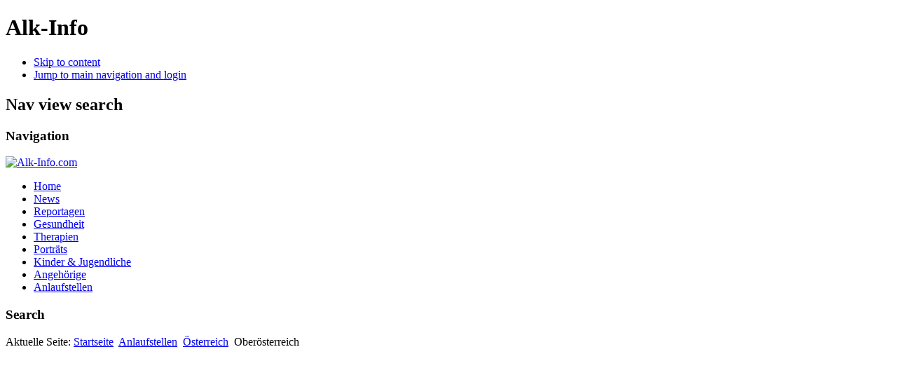

--- FILE ---
content_type: text/html; charset=utf-8
request_url: https://www.alk-info.com/anlaufstellen/oesterreich/oberoesterreich
body_size: 17021
content:

<!DOCTYPE html>
<html xmlns="https://www.w3.org/1999/xhtml" xml:lang="de-de" lang="de-de" dir="ltr" >
	<head>      
      
      <!-- Google Adsense fuer anpassung an Mobilegeräte und automatische Anzeigen Anfang -->
      
<script async src="https://pagead2.googlesyndication.com/pagead/js/adsbygoogle.js?client=ca-pub-3305518983232547"
     crossorigin="anonymous"></script>
      
      <!-- Google Adsense fuer anpassung an Mobilegeräte und automatische Anzeigen Ende -->
                                 <!-- +++ Eingefuegt – Teil eins von zwei - Bei Google Ad Manager ist der Code, aber bei Adsense kann man einstellungen - Mitteilung zu EU-Verordnungen Anfang +++ -->

<meta name="amp-consent-blocking" content="amp-ad"><script async custom-element="amp-consent" src="https://cdn.ampproject.org/v0/amp-consent-0.1.js"></script><script async custom-element="amp-iframe" src="https://cdn.ampproject.org/v0/amp-iframe-0.1.js"></script><script async custom-element="amp-ad" src="https://cdn.ampproject.org/v0/amp-ad-0.1.js"></script>
       
  <!-- +++ Ende - Teil eins von zwei - Bei Google Ad Manager ist der Code, aber bei Adsense kann man einstellungen - Mitteilung zu EU-Verordnungen +++ -->

      
      
<script type="text/javascript">
	var big        = '72%';
	var small      = '53%';
	var bildauf    = '/templates/alk-info_joomla_3_spalten_2/images/plus.png';
	var bildzu     = '/templates/alk-info_joomla_3_spalten_2/images/minus.png';
	var rightopen  = 'Open info';
	var rightclose = 'Close info';
	var altopen    = 'is open';
	var altclose   = 'is closed';
</script>

		<meta name="viewport" content="width=device-width, initial-scale=1.0, maximum-scale=3.0, user-scalable=yes"/>
		<meta name="HandheldFriendly" content="true" />
		<meta name="apple-mobile-web-app-capable" content="YES" />

			<base href="https://www.alk-info.com/anlaufstellen/oesterreich/oberoesterreich" />
	<meta http-equiv="content-type" content="text/html; charset=utf-8" />
	<meta name="generator" content="Joomla! - Open Source Content Management" />
	<title>Oberösterreich</title>
	<link href="/anlaufstellen/oesterreich/oberoesterreich?format=feed&amp;type=rss" rel="alternate" type="application/rss+xml" title="RSS 2.0" />
	<link href="/anlaufstellen/oesterreich/oberoesterreich?format=feed&amp;type=atom" rel="alternate" type="application/atom+xml" title="Atom 1.0" />
	<link href="/templates/alk-info_joomla_3_spalten_2/favicon.ico" rel="shortcut icon" type="image/vnd.microsoft.icon" />
	<link href="/plugins/system/jcemediabox/css/jcemediabox.css?1d12bb5a40100bbd1841bfc0e498ce7b" rel="stylesheet" type="text/css" />
	<link href="/plugins/system/jcemediabox/themes/standard/css/style.css?50fba48f56052a048c5cf30829163e4d" rel="stylesheet" type="text/css" />
	<link href="/media/sliders/css/style.min.css?v=6.2.2" rel="stylesheet" type="text/css" />
	<link href="/templates/system/css/system.css" rel="stylesheet" type="text/css" />
	<link href="/templates/alk-info_joomla_3_spalten_2/css/position.css" rel="stylesheet" type="text/css" media="screen,projection" />
	<link href="/templates/alk-info_joomla_3_spalten_2/css/layout.css" rel="stylesheet" type="text/css" media="screen,projection" />
	<link href="/templates/alk-info_joomla_3_spalten_2/css/print.css" rel="stylesheet" type="text/css" media="print" />
	<link href="/templates/alk-info_joomla_3_spalten_2/css/general.css" rel="stylesheet" type="text/css" media="screen,projection" />
	<link href="/templates/alk-info_joomla_3_spalten_2/css/personal.css" rel="stylesheet" type="text/css" media="screen,projection" />
	<link href="/modules/mod_maximenuck/themes/unter-menu/css/maximenuck.php?monid=maximenuck748" rel="stylesheet" type="text/css" />
	<link href="/modules/mod_maximenuck/assets/maximenuresponsiveck.css" rel="stylesheet" type="text/css" />
	<link href="/modules/mod_accordeonck/themes/anlaufstelle/mod_accordeonck_css.php?cssid=accordeonck746" rel="stylesheet" type="text/css" />
	<link href="/modules/mod_accordeonck/themes/zweit-menu/mod_accordeonck_css.php?cssid=accordeonck745" rel="stylesheet" type="text/css" />
	<link href="/media/mod_vt_nivo_slider/css/nivo-slider.min.css" rel="stylesheet" type="text/css" />
	<link href="/media/mod_vt_nivo_slider/themes/default/default.css" rel="stylesheet" type="text/css" />
	<style type="text/css">
@media screen and (max-width: 524px) {div#maximenuck748 ul.maximenuck li.maximenuck.nomobileck, div#maximenuck748 .maxipushdownck ul.maximenuck2 li.maximenuck.nomobileck { display: none !important; }}@media screen and (min-width: 525px) {div#maximenuck748 ul.maximenuck li.maximenuck.nodesktopck, div#maximenuck748 .maxipushdownck ul.maximenuck2 li.maximenuck.nodesktopck { display: none !important; }}
#accordeonck746 li > .accordeonck_outer .toggler_icon  { outline: none;background: url(/modules/mod_accordeonck/assets/plus-anlauf-menu.png) right center no-repeat !important; }
#accordeonck746 li.open > .accordeonck_outer .toggler_icon { background: url(/modules/mod_accordeonck/assets/minus-anlauf-menu.png) right center no-repeat !important; }
#accordeonck746 li ul li ul li ul { border:none !important; padding-top:0px !important; padding-bottom:0px !important; }
#accordeonck746 { padding: 5px;padding: 5px;padding: 5px;padding: 5px;margin: 0px;margin: 0px;margin: 0px;margin: 0px;background: #F0F0F0;background-color: #F0F0F0;background: -moz-linear-gradient(top,  #F0F0F0 0%, #E3E3E3 100%);background: -webkit-gradient(linear, left top, left bottom, color-stop(0%,#F0F0F0), color-stop(100%,#E3E3E3)); background: -webkit-linear-gradient(top,  #F0F0F0 0%,#E3E3E3 100%);background: -o-linear-gradient(top,  #F0F0F0 0%,#E3E3E3 100%);background: -ms-linear-gradient(top,  #F0F0F0 0%,#E3E3E3 100%);background: linear-gradient(top,  #F0F0F0 0%,#E3E3E3 100%); -moz-border-radius: 5px 5px 5px 5px;-webkit-border-radius: 5px 5px 5px 5px;border-radius: 5px 5px 5px 5px;-moz-box-shadow: 0px 0px 3px 0px #444444;-webkit-box-shadow: 0px 0px 3px 0px #444444;box-shadow: 0px 0px 3px 0px #444444; } 
#accordeonck746 li.parent > span { display: block; position: relative; }
#accordeonck746 li.parent > span span.toggler_icon { position: absolute; cursor: pointer; display: block; height: 100%; z-index: 10;right:0; background: none;width: 20px;}
#accordeonck746 li.level1 { padding: 0px;padding: 0px;padding: 0px;padding: 0px;margin: 0px;margin: 0px;margin: 0px;margin: 0px;-moz-border-radius: 0px 0px 0px 0px;-webkit-border-radius: 0px 0px 0px 0px;border-radius: 0px 0px 0px 0px;-moz-box-shadow: none;-webkit-box-shadow: none;box-shadow: none; } 
#accordeonck746 li.level1 > .accordeonck_outer a { font-size: 17px; } 
#accordeonck746 li.level1 > .accordeonck_outer a:hover {  } 
#accordeonck746 li.level1 > .accordeonck_outer a span.accordeonckdesc { font-size: 10px; } 
#accordeonck746 li.level2 { padding: 0px;padding: 0px;padding: 0px;padding: 0px;margin: 0px;margin: 0px;margin: 0px;margin: 0px;-moz-border-radius: 0px 0px 0px 0px;-webkit-border-radius: 0px 0px 0px 0px;border-radius: 0px 0px 0px 0px;-moz-box-shadow: none;-webkit-box-shadow: none;box-shadow: none; } 
#accordeonck746 li.level2 > .accordeonck_outer a { font-size: 15px; } 
#accordeonck746 li.level2 > .accordeonck_outer a:hover {  } 
#accordeonck746 li.level2 > .accordeonck_outer a span.accordeonckdesc { font-size: 10px; } 
#accordeonck746 li.level3 { padding: 0px;padding: 0px;padding: 0px;padding: 0px;margin: 0px;margin: 0px;margin: 0px;margin: 0px;-moz-border-radius: 0px 0px 0px 0px;-webkit-border-radius: 0px 0px 0px 0px;border-radius: 0px 0px 0px 0px;-moz-box-shadow: none;-webkit-box-shadow: none;box-shadow: none; } 
#accordeonck746 li.level3 .accordeonck_outer a { font-size: 12px; } 
#accordeonck746 li.level3 .accordeonck_outer a:hover {  } 
#accordeonck746 li.level3 .accordeonck_outer a span.accordeonckdesc { font-size: 10px; } 
#accordeonck745 li > .accordeonck_outer .toggler_icon  { outline: none;background: url(/modules/mod_accordeonck/assets/plus.png) right center no-repeat !important; }
#accordeonck745 li.open > .accordeonck_outer .toggler_icon { background: url(/modules/mod_accordeonck/assets/minus.png) right center no-repeat !important; }
#accordeonck745 li ul li ul li ul { border:none !important; padding-top:0px !important; padding-bottom:0px !important; }
#accordeonck745 { padding: 5px;padding: 5px;padding: 5px;padding: 5px;margin: 0px;margin: 0px;margin: 0px;margin: 0px;background: #F08C29;background-color: #F08C29;background: -moz-linear-gradient(top,  #F08C29 0%, #F08C29 100%);background: -webkit-gradient(linear, left top, left bottom, color-stop(0%,#F08C29), color-stop(100%,#F08C29)); background: -webkit-linear-gradient(top,  #F08C29 0%,#F08C29 100%);background: -o-linear-gradient(top,  #F08C29 0%,#F08C29 100%);background: -ms-linear-gradient(top,  #F08C29 0%,#F08C29 100%);background: linear-gradient(top,  #F08C29 0%,#F08C29 100%); -moz-border-radius: 5px 5px 5px 5px;-webkit-border-radius: 5px 5px 5px 5px;border-radius: 5px 5px 5px 5px;-moz-box-shadow: 0px 0px 3px 0px #444444;-webkit-box-shadow: 0px 0px 3px 0px #444444;box-shadow: 0px 0px 3px 0px #444444; } 
#accordeonck745 li.parent > span { display: block; position: relative; }
#accordeonck745 li.parent > span span.toggler_icon { position: absolute; cursor: pointer; display: block; height: 100%; z-index: 10;right:0; background: none;width: 20px;}
#accordeonck745 li.level1 { padding: 0px;padding: 0px;padding: 0px;padding: 0px;margin: 0px;margin: 0px;margin: 0px;margin: 0px;-moz-border-radius: 0px 0px 0px 0px;-webkit-border-radius: 0px 0px 0px 0px;border-radius: 0px 0px 0px 0px;-moz-box-shadow: none;-webkit-box-shadow: none;box-shadow: none; } 
#accordeonck745 li.level1 > .accordeonck_outer a { font-size: 17px; } 
#accordeonck745 li.level1 > .accordeonck_outer a:hover {  } 
#accordeonck745 li.level1 > .accordeonck_outer a span.accordeonckdesc { font-size: 10px; } 
#accordeonck745 li.level2 { padding: 0px;padding: 0px;padding: 0px;padding: 0px;margin: 0px;margin: 0px;margin: 0px;margin: 0px;background: #A86640;background-color: #A86640;-moz-border-radius: 0px 0px 0px 0px;-webkit-border-radius: 0px 0px 0px 0px;border-radius: 0px 0px 0px 0px;-moz-box-shadow: none;-webkit-box-shadow: none;box-shadow: none; } 
#accordeonck745 li.level2 > .accordeonck_outer a { font-size: 15px; } 
#accordeonck745 li.level2 > .accordeonck_outer a:hover {  } 
#accordeonck745 li.level2 > .accordeonck_outer a span.accordeonckdesc { font-size: 10px; } 
#accordeonck745 li.level3 { padding: 0px;padding: 0px;padding: 0px;padding: 0px;margin: 0px;margin: 0px;margin: 0px;margin: 0px;-moz-border-radius: 0px 0px 0px 0px;-webkit-border-radius: 0px 0px 0px 0px;border-radius: 0px 0px 0px 0px;-moz-box-shadow: none;-webkit-box-shadow: none;box-shadow: none; } 
#accordeonck745 li.level3 .accordeonck_outer a { font-size: 12px; } 
#accordeonck745 li.level3 .accordeonck_outer a:hover {  } 
#accordeonck745 li.level3 .accordeonck_outer a span.accordeonckdesc { font-size: 10px; } 
	</style>
	<script src="/media/jui/js/jquery.min.js" type="text/javascript"></script>
	<script src="/media/jui/js/jquery-noconflict.js" type="text/javascript"></script>
	<script src="/media/jui/js/jquery-migrate.min.js" type="text/javascript"></script>
	<script src="/media/system/js/caption.js" type="text/javascript"></script>
	<script src="/plugins/system/jcemediabox/js/jcemediabox.js?0c56fee23edfcb9fbdfe257623c5280e" type="text/javascript"></script>
	<script src="/media/jui/js/bootstrap.min.js" type="text/javascript"></script>
	<script src="/media/sliders/js/script.min.js?v=6.2.2" type="text/javascript"></script>
	<script src="/media/system/js/mootools-core.js" type="text/javascript"></script>
	<script src="/media/system/js/core.js" type="text/javascript"></script>
	<script src="/media/system/js/mootools-more.js" type="text/javascript"></script>
	<script src="/templates/alk-info_joomla_3_spalten_2/javascript/md_stylechanger.js" type="text/javascript"></script>
	<script src="/templates/alk-info_joomla_3_spalten_2/javascript/hide.js" type="text/javascript"></script>
	<script src="/templates/alk-info_joomla_3_spalten_2/javascript/respond.src.js" type="text/javascript"></script>
	<script src="/templates/alk-info_joomla_3_spalten_2/javascript/template.js" type="text/javascript"></script>
	<script src="/media/jui/js/jquery.ui.core.min.js" type="text/javascript"></script>
	<script src="/modules/mod_maximenuck/assets/maximenuck.js" type="text/javascript"></script>
	<script src="/modules/mod_maximenuck/assets/fancymenuck.js" type="text/javascript"></script>
	<script src="/modules/mod_accordeonck/assets/mod_accordeonck.js" type="text/javascript"></script>
	<script src="/modules/mod_accordeonck/assets/jquery.easing.1.3.js" type="text/javascript"></script>
	<script src="/media/mod_vt_nivo_slider/js/jquery.nivo.slider.min.js" type="text/javascript"></script>
	<script type="text/javascript">
jQuery(window).on('load',  function() {
				new JCaption('img.caption');
			});JCEMediaBox.init({popup:{width:"",height:"",legacy:0,lightbox:0,shadowbox:0,resize:1,icons:0,overlay:1,overlayopacity:0.8,overlaycolor:"#000000",fadespeed:500,scalespeed:500,hideobjects:0,scrolling:"fixed",close:2,labels:{'close':'Schließen','next':'Nächstes','previous':'Vorheriges','cancel':'Abbrechen','numbers':'{$current} von {$total}'},cookie_expiry:"",google_viewer:0},tooltip:{className:"tooltip",opacity:0.8,speed:150,position:"br",offsets:{x: 16, y: 16}},base:"/",imgpath:"plugins/system/jcemediabox/img",theme:"standard",themecustom:"",themepath:"plugins/system/jcemediabox/themes",mediafallback:0,mediaselector:"audio,video"});
 var rl_sliders_use_hash = 1; var rl_sliders_reload_iframes = 0; var rl_sliders_init_timeout = 0; 
jQuery(document).ready(function(jQuery){jQuery('#maximenuck748').DropdownMaxiMenu({fxtransition : 'linear',dureeIn : 0,dureeOut : 500,menuID : 'maximenuck748',testoverflow : '0',orientation : 'horizontal',behavior : 'mouseover',opentype : 'open',fxdirection : 'normal',directionoffset1 : '30',directionoffset2 : '30',showactivesubitems : '0',ismobile : 0,menuposition : '0',effecttype : 'dropdown',topfixedeffect : '1',topfixedoffset : '',fxduration : 500});});jQuery(window).load(function(){
            jQuery('#maximenuck748').FancyMaxiMenu({fancyTransition : 'linear',fancyDuree : 500});});
       jQuery(document).ready(function(jQuery){
        jQuery('#accordeonck746').accordeonmenuck({fadetransition : false,eventtype : 'click',transition : 'linear',menuID : 'accordeonck746',imageplus : '/modules/mod_accordeonck/assets/plus-anlauf-menu.png',imageminus : '/modules/mod_accordeonck/assets/minus-anlauf-menu.png',defaultopenedid : '',activeeffect : '',duree : 500});
}); 
       jQuery(document).ready(function(jQuery){
        jQuery('#accordeonck745').accordeonmenuck({fadetransition : false,eventtype : 'click',transition : 'linear',menuID : 'accordeonck745',imageplus : '/modules/mod_accordeonck/assets/plus.png',imageminus : '/modules/mod_accordeonck/assets/minus.png',defaultopenedid : '',activeeffect : '',duree : 500});
}); 
	</script>
	<script type="text/javascript">
		(function() {
			Joomla.JText.load({"TPL_BEEZ3_ALTOPEN":"is open","TPL_BEEZ3_ALTCLOSE":"is closed","TPL_BEEZ3_TEXTRIGHTOPEN":"Open info","TPL_BEEZ3_TEXTRIGHTCLOSE":"Close info","TPL_BEEZ3_FONTSIZE":"Schriftgr\u00f6\u00dfe:","TPL_BEEZ3_BIGGER":"Gr\u00f6\u00dfer","TPL_BEEZ3_RESET":"Reset","TPL_BEEZ3_SMALLER":"Kleiner","TPL_BEEZ3_INCREASE_SIZE":"Increase size","TPL_BEEZ3_REVERT_STYLES_TO_DEFAULT":"Revert styles to default","TPL_BEEZ3_DECREASE_SIZE":"Decrease size","TPL_BEEZ3_OPENMENU":"Open Menu","TPL_BEEZ3_CLOSEMENU":"Close Menu"});
		})();
	</script>


		<!--[if IE 7]>
		<link href="/templates/alk-info_joomla_3_spalten_2/css/ie7only.css" rel="stylesheet" type="text/css" />
		<![endif]-->
    

      
	</head>
	<body id="shadow">
		
		<div id="all">
			<div id="back">
              
				<header id="header">
<div class="logoheader">
						<h1 id="logo">
				    													Alk-Info						                                                                                                    
						<span class="header1">
												</span></h1>
					</div><!-- end logoheader -->
                  
					<ul class="skiplinks">
						<li><a href="#main" class="u2">Skip to content</a></li>
						<li><a href="#nav" class="u2">Jump to main navigation and login</a></li>
											</ul>
					<h2 class="unseen">Nav view search</h2>
					<h3 class="unseen">Navigation</h3>
					<div class="bannergroup">

	<div class="banneritem">
																																																															<a
							href="/component/banners/click/196"
							title="Alk-Info.com">
							<img
								src="https://alk-info.com/images/logo/alk-info.png"
								alt="Alk-Info.com"
																							/>
						</a>
																<div class="clr"></div>
	</div>

</div>
<ul class="nav menu">
<li class="item-435 default"><a href="/" >Home</a></li><li class="item-468"><a href="/news" >News</a></li><li class="item-469"><a href="/reportagen" >Reportagen</a></li><li class="item-471"><a href="/gesundheit" >Gesundheit</a></li><li class="item-475"><a href="/therapien" >Therapien</a></li><li class="item-470"><a href="/portraets" >Porträts</a></li><li class="item-472"><a href="/kinder-und-jugendliche" >Kinder &amp; Jugendliche</a></li><li class="item-473"><a href="/angehoerige" >Angehörige</a></li><li class="item-911 alias-parent-active"><a href="/anlaufstellen" >Anlaufstellen</a></li></ul>
                    
					<div id="line">                                      
						<div id="fontsize"></div>
						<h3 class="unseen">Search</h3>
						
					</div> <!-- end line -->
				</header><!-- end header -->               
				<div id="contentarea">
			        <div id="breadcrumbs">
						
<div class = "breadcrumbs">
<span class="showHere">Aktuelle Seite: </span><a href="/" class="pathway">Startseite</a> <img src="/templates/alk-info_joomla_3_spalten_2/images/system/arrow.png" alt="" /> <a href="/anlaufstellen" class="pathway">Anlaufstellen</a> <img src="/templates/alk-info_joomla_3_spalten_2/images/system/arrow.png" alt="" /> <a href="/anlaufstellen/oesterreich" class="pathway">Österreich</a> <img src="/templates/alk-info_joomla_3_spalten_2/images/system/arrow.png" alt="" /> <span>Oberösterreich</span></div>

					</div>

					
					<div id="wrapper2" >
						<div id="main">

															<div id="top">
									

<div class="custom"  >
	<p style="text-align: left;"><a href="/images/anlaufstellen/oesterreich/bundesland-oberoesterreich.gif" rel="lightbox" type="image/gif" class="jcepopup" title="Bundesland Oberösterreich Wappen" data-mediabox="1" data-mediabox-title="Bundesland Oberösterreich" data-mediabox-caption="Wappen"><img src="/images/anlaufstellen/oesterreich/thumbnail/bundesland-oberoesterreich.gif" alt="Bundesland Oberösterreich Wappen" class="resR40" style="float: right;" title="Bundesland Oberösterreich Wappen" /></a><span class="titel-riesengross" style="font-size: 2rem; font-family: 'times new roman', times, serif; font-weight: bold;">Oberösterreich</span></p>
<p style="font-size: 1rem; text-align: left; font-family: 'times new roman', times, serif;"><strong>TelefonSeelsorge</strong> – vertraulich - kostenlos - rund um die Uhr<br /><strong>Kostenlos-Tel.:</strong> <a href="tel:142" rel="alternate">142</a><br /><strong>Web-Adresse:</strong> <a href="http://www.ooe.telefonseelsorge.at" target="_blank" rel="noopener noreferrer">www.ooe.telefonseelsorge.at</a><br /><strong>Weitere Web-Seiten dieser Institution:</strong><br /><a href="https://onlineberatung-telefonseelsorge.at" target="_blank" rel="noopener noreferrer">onlineberatung-telefonseelsorge.at</a> / <a href="http://www.wolke142.at" target="_blank" rel="noopener noreferrer">www.wolke142.at</a><br /><br /><strong>krisenhilfe Oberösterreich</strong> – Rat und Hilfe bei Psychischen Krisen<br /><strong>Tel.:</strong> <a href="tel:+437322177" rel="alternate">+43 (0)732/2177</a><br /><strong>Web-Adresse:</strong> <a href="http://www.krisenhilfeooe.at" target="_blank" rel="alternate noopener noreferrer">www.krisenhilfeooe.at</a><br /><br /><strong>Gesundheit Oberösterreich</strong> – Sucht- und Drogenhilfe<br />4021 Linz, Bahnhofplatz 1<br /><strong>Tel.:</strong> <a href="tel:+43732772014262" rel="alternate">+43 (0)732/7720 - 14262</a> <strong>oder</strong> <a href="tel:+43732772014201" rel="alternate">+43 (0)732/7720 - 14201</a><br /><strong>e-mail:</strong> <a href="mailto:ges.post@ooe.gv.at">ges.post@ooe.gv.at</a><br /><strong>Web-Adresse:</strong> <a href="http://www.gesundes-oberoesterreich.at/1421_DEU_HTML.htm" target="_blank" rel="noopener noreferrer">www.gesundes-oberoesterreich.at/1421_DEU_HTML.htm</a> <strong>oder</strong> <a href="http://www.land-oberoesterreich.gv.at/554.htm" target="_blank" rel="alternate noopener noreferrer">www.land-oberoesterreich.gv.at/554.htm</a><br /><strong>Land Oberösterreich</strong> – JugendService Regionalstellen - Sucht<br /><strong>Tel.:</strong> <a href="tel:+43732665544" rel="alternate">+43 (0)732/665 544</a><br /><strong>e-mail:</strong> <a href="mailto:jugendservice@ooe.gv.at">jugendservice@ooe.gv.at</a><br /><strong>Web-Adresse:</strong> <a href="https://www.jugendservice.at/sucht/" target="_blank" rel="alternate noopener noreferrer">www.jugendservice.at/sucht/</a><br /><br /><strong>Anonyme Alkoholiker Oberösterreich</strong><br />Meetings-Oberösterreich<br /><strong>Web-Adresse:</strong> <a href="http://www.anonyme-alkoholiker.at/oberoesterreich" target="_blank" rel="noopener noreferrer">www.anonyme-alkoholiker.at/oberoesterreich</a><br /><strong>Weitere Web-Seite dieser Institution:</strong><br /><a href="http://www.aa-stadlpaura.homepage.eu" target="_blank" rel="noopener noreferrer">www.aa-stadlpaura.homepage.eu</a><br /><br /><strong>Al-Anon &amp; Alateen Oberösterreich</strong><br />Meetings-Oberösterreich<br /><strong>Web-Adresse:</strong> <a href="http://www.al-anon.at/gruppen-oesterreich/oberoesterreich" target="_blank" rel="noopener noreferrer">www.al-anon.at/gruppen-oesterreich/oberoesterreich</a> <strong>und</strong> <a href="http://www.al-anon.at/alateengruppen-oesterreich" target="_blank" rel="noopener noreferrer">www.al-anon.at/alateengruppen-oesterreich</a><br /><br /><strong>Blaues Kreuz Oberösterreich</strong><br />Selbsthilfegruppen-Oberösterreich<br /><strong>Web-Adresse:</strong> <a href="http://www.blaueskreuz.at/de/(alkohol)_sucht/bk_selbsthilfegruppen#Ooe" target="_blank" rel="alternate noopener noreferrer">www.blaueskreuz.at/de/(alkohol)_sucht/bk_selbsthilfegruppen#Ooe</a><br /><br /><strong>Grüner Kreis</strong> – Ambulantes Beratungs- und Betreuungszentrum Linz<br />4020 Linz, Sandgasse 11<br /><strong>Tel.:</strong> <a href="tel:+436648111024" rel="alternate">+43 (0)664/811 10 24</a><br /><strong>e-mail:</strong> <a href="mailto:ambulanz.linz@gruenerkreis.at">ambulanz.linz@gruenerkreis.at</a><br /><strong>Web-Adresse:</strong> <a href="http://www.gruenerkreis.at/ambulante-einrichtungen" target="_blank" rel="alternate noopener noreferrer">www.gruenerkreis.at/ambulante-einrichtungen</a><br /><br /><strong>Selbsthilfe Oberösterreich</strong> – Dachverband<br />4021 Linz, Garnisonstraße 1 a, 2. Stock, Postfach 61<br /><strong>Tel.:</strong> <a href="tel:+43732797666" rel="alternate">+43 (0)732/797 666</a><br /><strong>e-mail:</strong> <a href="mailto:office@selbsthilfe-ooe.at">office@selbsthilfe-ooe.at</a><br /><strong>Web-Adresse:</strong> <a href="http://www.selbsthilfe-ooe.at" target="_blank" rel="noopener noreferrer">www.selbsthilfe-ooe.at</a><br /><br /><strong>PGA - Prophylaktische Gesundheitsarbeit</strong> – Clearingstelle Psychotherapie<br />4020 Linz, Museumstraße 31a<br /><strong>Kostenlos-Tel.:</strong> <a href="tel:+43800202533" rel="alternate">+43 (0)800/202 533</a><br /><strong>e-mail:</strong> <a href="mailto:info@clearingstelle.net">info@clearingstelle.net</a><br /><strong>Web-Adresse:</strong> <a href="http://www.pga.at/geschaeftsbereiche/therapie/psychotherapie/" target="_blank" rel="alternate noopener noreferrer">www.pga.at/geschaeftsbereiche/therapie/psychotherapie/</a><br /><br /><strong>Oberösterreichischer Landesverband für Psychotherapie</strong><br />4020 Linz, Adlergasse 12<br /><strong>Tel.:</strong> <a href="tel:+43732776090" rel="alternate">+43 (0)732/776 090</a><br /><strong>e-mail:</strong> <a href="mailto:ooegp@inode.at">ooegp@inode.at</a><br /><strong>Web-Adresse:</strong> <a href="http://www.ooelp.at" target="_blank" rel="noopener noreferrer">www.ooelp.at</a><br />

<div class="rl_sliders nn_sliders accordion panel-group" id="set-rl_sliders-1"><a id="rl_sliders-scrollto_1" class="anchor rl_sliders-scroll nn_sliders-scroll"></a>
<div class="accordion-group panel rl_sliders-group nn_sliders-group anlauf icon">
<a id="rl_sliders-scrollto_weitere-adressen-fuer-ganz-oberoesterreich" class="anchor rl_sliders-scroll nn_sliders-scroll"></a>
<div class="accordion-heading panel-heading">
<a href="https://www.alk-info.com/anlaufstellen/oesterreich/oberoesterreich#weitere-adressen-fuer-ganz-oberoesterreich" class="accordion-toggle rl_sliders-toggle nn_sliders-toggle collapsed" data-toggle="collapse" data-id="weitere-adressen-fuer-ganz-oberoesterreich" data-parent="#set-rl_sliders-1"><span class="rl_sliders-toggle-inner nn_sliders-toggle-inner"> Weitere Adressen</span></a>
</div>
<div class="accordion-body rl_sliders-body nn_sliders-body collapse"  id="weitere-adressen-fuer-ganz-oberoesterreich">
<div class="accordion-inner panel-body">
<h2 class="rl_sliders-title nn_sliders-title">Weitere Adressen</h2><strong>FAB</strong> – Gemeinschaft ohne Alkohol (GOA) - Wohnhaus Attnang nur für Frauen<br />4800 Attnang, Schillerstraße 2<br /><strong>Tel.:</strong> <a href="tel:+4373269221800" rel="alternate">+43 (0)732/6922 - 1800</a><br /><strong>e-mail:</strong> <a href="mailto:goa.attnang@fab.at">goa.attnang@fab.at</a><br /><strong>Web-Adresse:</strong> <a href="http://www.fab.at/de/unsere-angebote/projects/show/gemeinschaft-ohne-alkohol.html" target="_blank" rel="alternate noopener noreferrer">www.fab.at/de/unsere-angebote/projects/show/gemeinschaft-ohne-alkohol.html</a><br /><br /><strong>pro mente | Oberösterreich</strong> – PSB Traunviertel-Salzkammergut - Bad Ischl<br />4820 Bad Ischl, Auböckplatz 13<br /><strong>Tel.:</strong> <a href="tel:+43613229341" rel="alternate">+43 (0)6132/293 41</a><br /><strong>e-mail:</strong> <a href="mailto:psb.badischl@promenteooe.at">psb.badischl@promenteooe.at</a><br /><strong>Web-Adresse:</strong> <a href="http://www.pmooe.at/sitex/index.php/page.151/" target="_blank" rel="alternate noopener noreferrer">www.pmooe.at/sitex/index.php/page.151/</a><br /><strong>Ikarus</strong> – Beratungstelle für Suchtfragen<br /><strong>Tel.:</strong> <a href="tel:+43613221949" rel="alternate">+43 (0)6132/219 49</a><br /><strong>e-mail:</strong> <a href="mailto:ikarusbadischl@promenteooe.at">ikarusbadischl@promenteooe.at</a><br /><strong>e-mail Beratung:</strong> <a href="mailto:beratung@suchtberatung-ikarus.at" rel="alternate">beratung@suchtberatung-ikarus.at</a><br /><strong>Web-Adresse:</strong> <a href="http://www.suchtberatung-ikarus.at" target="_blank" rel="noopener noreferrer">www.suchtberatung-ikarus.at</a><br /><br /><strong>pro mente | Oberösterreich</strong> – PSB Mühlviertel - Bad Zell<br />4283 Bad Zell, Marktplatz 1<br /><strong>Tel.:</strong> <a href="tel:+4366488547206" rel="alternate">+43 (0)664/885 472 06</a><br /><strong>Web-Adresse:</strong> <a href="http://www.pmooe.at/sitex/index.php/page.160/" target="_blank" rel="alternate noopener noreferrer">www.pmooe.at/sitex/index.php/page.160/</a><br /><br /><strong>pro mente | Oberösterreich</strong> – PSB Innviertel - Braunau<br />5280 Braunau, Lerchenfeldgasse 31<br /><strong>Tel.:</strong> <a href="tel:+43772264345" rel="alternate">+43 (0)7722/643 45</a><br /><strong>e-mail:</strong> <a href="mailto:psb.braunau@promenteooe.at">psb.braunau@promenteooe.at</a><br /><strong>Web-Adresse:</strong> <a href="http://www.pmooe.at/sitex/index.php/page.161/" target="_blank" rel="alternate noopener noreferrer">www.pmooe.at/sitex/index.php/page.161/</a><br /><br /><strong>pro mente | sucht</strong> – Ego Braunau<br />5280 Braunau, Ringstraße 45 / II<br /><strong>Tel.:</strong> <a href="tel:+43772284678" rel="alternate">+43 (0)7722/846 78</a><br /><strong>e-mail:</strong> <a href="mailto:ego.braunau@promenteooe.at">ego.braunau@promenteooe.at</a><br /><strong>Web-Adresse:</strong> <a href="http://www.sucht-promenteooe.at/standorte/beratungsstellen/ego-braunau/" target="_blank" rel="alternate noopener noreferrer">www.sucht-promenteooe.at/standorte/beratungsstellen/ego-braunau/</a><br /><br /><strong>pro mente | Oberösterreich</strong> – PSB Mühlviertel - Freistadt<br />4240 Freistadt, Zemannstraße 31<br /><strong>Tel.:</strong> <a href="tel:+437942756250" rel="alternate">+43 (0)7942/756 25 - 0</a><br /><strong>e-mail:</strong> <a href="mailto:psb.freistadt@promenteooe.at">psb.freistadt@promenteooe.at</a><br /><strong>Web-Adresse:</strong> <a href="http://www.pmooe.at/sitex/index.php/page.160/" target="_blank" rel="alternate noopener noreferrer">www.pmooe.at/sitex/index.php/page.160/</a><br /><br /><strong>FAB</strong> – Gemeinschaft ohne Alkohol (GOA) - Wohnhaus Gallspach<br />4713 Gallspach, Anzengruberstraße 1<br /><strong>Tel.:</strong> <a href="tel:+4373269221807" rel="alternate">+43 (0)732/6922 - 1807</a><br /><strong>e-mail:</strong> <a href="mailto:goa.gallspach@fab.at">goa.gallspach@fab.at</a><br /><strong>Web-Adresse:</strong> <a href="http://www.fab.at/de/unsere-angebote/projects/show/gemeinschaft-ohne-alkohol.html" target="_blank" rel="alternate noopener noreferrer">www.fab.at/de/unsere-angebote/projects/show/gemeinschaft-ohne-alkohol.html</a><br /><br /><strong>pro mente | sucht</strong> – Integrationshof Gilgenberg<br />5133 Gilgenberg, Revier 22<br /><strong>Tel.:</strong> <a href="tel:+4377288596" rel="alternate">+43 (0)7728/8596</a><br /><strong>e-mail:</strong> <a href="mailto:igp.gilgenberg@promenteooe.at">igp.gilgenberg@promenteooe.at</a><br /><strong>Web-Adresse:</strong> <a href="http://www.sucht-promenteooe.at/standorte/integrationshöfe/integrationshof-gilgenberg/" target="_blank" rel="alternate noopener noreferrer">www.sucht-promenteooe.at/standorte/integrationshöfe/integrationshof-gilgenberg/</a><br /><br /><strong>pro mente | Oberösterreich</strong> – PSB Traunviertel-Salzkammergut - Gmunden<br />4810 Gmunden, Franz-Keim-Straße 1<br /><strong>Tel.:</strong> <a href="tel:+43761276939" rel="alternate">+43 (0)7612/769 39</a><br /><strong>e-mail:</strong> <a href="mailto:psb.gmunden@promenteooe.at">psb.gmunden@promenteooe.at</a><br /><strong>Web-Adresse:</strong> <a href="http://www.pmooe.at/sitex/index.php/page.151/" target="_blank" rel="alternate noopener noreferrer">www.pmooe.at/sitex/index.php/page.151/</a><br /><strong>Ikarus</strong> – Beratungstelle für Suchtfragen<br /><strong>Tel.:</strong> <a href="tel:+43761277066" rel="alternate">+43 (0)7612/770 66</a><br /><strong>e-mail:</strong> <a href="mailto:ikarusgmunden@promenteooe.at">ikarusgmunden@promenteooe.at</a><br /><strong>e-mail Beratung:</strong> <a href="mailto:beratung@suchtberatung-ikarus.at">beratung@suchtberatung-ikarus.at</a><br /><strong>Web-Adresse:</strong> <a href="http://www.suchtberatung-ikarus.at" target="_blank" rel="noopener noreferrer">www.suchtberatung-ikarus.at</a><br /><br /><strong>FAB</strong> – Gemeinschaft ohne Alkohol (GOA) - Wohnhaus Gmunden<br />4810 Gmunden, Lanna Straße 10<br /><strong>Tel.:</strong> <a href="tel:+4373269221808" rel="alternate">+43 (0)732/6922 - 1808</a><br /><strong>e-mail:</strong> <a href="mailto:goa.gmunden@fab.at">goa.gmunden@fab.at</a><br /><strong>Web-Adresse:</strong> <a href="http://www.fab.at/de/unsere-angebote/projects/show/gemeinschaft-ohne-alkohol.html" target="_blank" rel="alternate noopener noreferrer">www.fab.at/de/unsere-angebote/projects/show/gemeinschaft-ohne-alkohol.html</a><br /><br /><strong>pro mente | Oberösterreich</strong> – PSB Zentralraum Wels - Grieskirchen<br />4710 Grieskirchen, Manglburg 17<br /><strong>Tel.:</strong> <a href="tel:+43724866321" rel="alternate">+43 (0)7248/663 21</a><br /><strong>e-mail:</strong> <a href="mailto:psb.grieskirchen@promenteooe.at">psb.grieskirchen@promenteooe.at</a><br /><strong>Web-Adresse:</strong> <a href="http://www.pmooe.at/sitex/index.php/page.153/" target="_blank" rel="alternate noopener noreferrer">www.pmooe.at/sitex/index.php/page.153/</a><br /><br /><strong>pro mente | Oberösterreich</strong> – PSB Pyhrn-Eisenwurzen - Kirchdorf an der Krems<br />4560 Kirchdorf an der Krems, Brunnenweg 1-3<br /><strong>Tel.:</strong> <a href="tel:+4375825100110" rel="alternate">+43 (0)7582/510 01 - 10</a><br /><strong>e-mail:</strong> <a href="mailto:psb.kirchdorf@promenteooe.at">psb.kirchdorf@promenteooe.at</a><br /><strong>Web-Adresse:</strong> <a href="http://www.pmooe.at/sitex/index.php/page.162/" target="_blank" rel="alternate noopener noreferrer">www.pmooe.at/sitex/index.php/page.162/</a><br /><br /><strong>pro mente | sucht</strong> – X-Dream Kirchdorf - Beratungsstelle für Suchtfragen<br />4560 Kirchdorf an der Krems, Dierzerstraße 2/8<br /><strong>Tel.:</strong> <a href="tel:+43758263598" rel="alternate">+43 (0)7582/635 98</a><br /><strong>e-mail:</strong> <a href="mailto:x-dream.kirchdorf@promenteooe.at">x-dream.kirchdorf@promenteooe.at</a><br /><strong>Web-Adresse:</strong> <a href="http://www.sucht-promenteooe.at/standorte/beratungsstellen/x-dream-kirchdorf/" target="_blank" rel="alternate noopener noreferrer">www.sucht-promenteooe.at/standorte/beratungsstellen/x-dream-kirchdorf/</a><br /><br /><strong>pro mente | sucht</strong> – Integrationshof Liebenau<br />4252 Liebenau, Schöneben 26<br /><span lang="IT" xml:lang="IT"><strong>Tel.:</strong> </span><span lang="IT" xml:lang="IT"><a href="tel:+437953696" rel="alternate">+43 (0)7953/696</a> </span><br /><strong>e-mail:</strong> <a href="mailto:ih.liebenau@promenteooe.at">ih.liebenau@promenteooe.at</a><br /><strong>Web-Adresse:</strong> <a href="http://www.sucht-promenteooe.at/standorte/integrationshöfe/integrationshof-liebenau/" target="_blank" rel="alternate noopener noreferrer">www.sucht-promenteooe.at/standorte/integrationshöfe/integrationshof-liebenau/</a><br /><br /><strong>Sozialvereins B37</strong> – Psychologischer Dienst (PSD)<br />4020 Linz, Bethlehemstraße 37<br /><strong>Tel.:</strong> <a href="tel:+43732776767220" rel="alternate">+43 (0)732/776 767 - 220</a><br /><strong>e-mail:</strong> <a href="mailto:psd@b37.at">psd@b37.at</a><br /><strong>Web-Adresse:</strong> <a href="http://www.b37.at/einrichtungen/einrichtungen/psd.html" target="_blank" rel="alternate noopener noreferrer">www.b37.at/einrichtungen/einrichtungen/psd.html</a><br /><br /><strong>pro mente | sucht</strong> – Point - Beratungsstelle für Suchtfragen<br />4020 Linz, Figulystraße 32<br /><strong>Tel.:</strong> <a href="tel:+4372327708950" rel="alternate">+43 (0)7232/770 89 50</a><br /><strong>e-mail:</strong> <a href="mailto:point.linz@promenteooe.at">point.linz@promenteooe.at</a><br /><strong>Web-Adresse:</strong> <a href="http://www.sucht-promenteooe.at/standorte/beratungsstellen/point-linz/" target="_blank" rel="alternate noopener noreferrer">www.sucht-promenteooe.at/standorte/beratungsstellen/point-linz/</a><br /><br /><strong>Sozialvereins B37</strong> – ALOA (Aktiv leben ohne Alkohol) - Wohnheim für entwöhnte wohnungslose<br />4020 Linz, Goethestraße 23<br /><strong>Tel.:</strong> <a href="tel:+43732776767350" rel="alternate">+43 (0)732/776 767 - 350</a><br /><strong>e-mail:</strong> <a href="mailto:aloa@b37.at">aloa@b37.at</a><br /><strong>Web-Adresse:</strong> <a href="http://www.b37.at/einrichtungen/einrichtungen/aloa.html" target="_blank" rel="alternate noopener noreferrer">www.b37.at/einrichtungen/einrichtungen/aloa.html</a><br /><br /><strong>pro mente | Oberösterreich</strong> – Institut Suchtprävention<br />4020 Linz, Hirschgasse 44<br /><strong>Tel.:</strong> <a href="tel:+437327789360" rel="alternate">+43 (0)732/778 93 60</a><br /><strong>e-mail:</strong> <a href="mailto:info@praevention.at">info@praevention.at</a><br /><strong>Web-Adresse:</strong> <a href="http://www.praevention.at" target="_blank" rel="noopener noreferrer">www.praevention.at</a><br /><strong>Hilfsangebote Oberösterreich</strong><br /><strong>Web-Adresse:</strong> <a href="http://www.praevention.at/sucht-und-suchtvorbeugung/hilfsangebote-ooe.html" target="_blank" rel="alternate noopener noreferrer">www.praevention.at/sucht-und-suchtvorbeugung/hilfsangebote-ooe.html</a><br /><br /><strong>Linzer Frauen Gesundheitszentrum</strong><br />4020 Linz, Kaplanhofstraße 1<br /><strong>Tel.:</strong> <a href="tel:+43732774460" rel="alternate">+43 (0)732/774 460</a><br /><strong>e-mail:</strong> <a href="mailto:office@fgz-linz.at">office@fgz-linz.at</a><br /><strong>Web-Adresse:</strong> <a href="http://www.fgz-linz.at" target="_blank" rel="noopener noreferrer">www.fgz-linz.at</a><br /><br /><strong>WIEWO</strong> – Wieder Wohnen - Begleiteten Übergangswohnungen für Männer <br />4020 Linz, Marienstraße 11<br /><strong>Tel.:</strong> <a href="tel:+4373277080517" rel="alternate">+43 (0)732/770 805 - 17</a><br /><strong>e-mail:</strong> <a href="mailto:wiewo@arge-obdachlose.at">wiewo@arge-obdachlose.at</a><br /><strong>Web-Adresse:</strong> <a href="http://www.arge-obdachlose.at/wiewo/" target="_blank" rel="alternate noopener noreferrer">www.arge-obdachlose.at/wiewo/</a><br /><br /><strong>pro mente | Oberösterreich</strong> – PSB Zentralraum Linz - Linz<br />4020 Linz, Scharitzerstraße 6-8, 4. OG<br /><strong>Tel.:</strong> <a href="tel:+437322178" rel="alternate">+43 (0)732/2178</a><br /><strong>e-mail:</strong> <a href="mailto:psb.linz@promenteooe.at">psb.linz@promenteooe.at</a><br /><strong>Web-Adresse:</strong> <a href="http://www.pmooe.at/sitex/index.php/page.155/" target="_blank" rel="alternate noopener noreferrer">www.pmooe.at/sitex/index.php/page.155/</a><br /><br /><strong>Sozialvereins B37</strong> – ABS - Alkoholberatungsstelle Linz<br />4020 Linz, Stifterstraße 29<br /><strong>Tel.:</strong> <a href="tel:+43732776767370" rel="alternate">+43 (0)732/776 767 - 370</a><br /><strong>e-mail:</strong> <a href="mailto:abs@b37.at">abs@b37.at</a><br /><strong>Web-Adresse:</strong> <a href="http://www.b37.at/einrichtungen/einrichtungen/abs.html" target="_blank" rel="alternate noopener noreferrer">www.b37.at/einrichtungen/einrichtungen/abs.html</a><br /><br /><strong>Kepler Universitätsklinikum</strong> – Klinik für Psychiatrie mit Schwerpunkt Suchtmedizin - Ambulanzen und Stationen H103, H102 &amp; Tagesklinik<br />4020 Linz, Wagner-Jauregg-Weg 15, Neuromed Campus<br /><strong>Tel.:</strong> <a href="tel:+43576808729571" rel="alternate">+43 (0)5/768 087 - 29571</a><br /><strong>e-mail:</strong> <a href="mailto:Ambulanz.P5.wj@gespag.at">Ambulanz.P5.wj@gespag.at</a><br /><strong>Web-Adresse:</strong> <a href="https://www.kepleruniklinikum.at/versorgung/kliniken/psychiatrie-mit-schwerpunkt-suchtmedizin/ambulanzen/" target="_blank" rel="alternate noopener noreferrer">www.kepleruniklinikum.at/versorgung/kliniken/psychiatrie-mit-schwerpunkt-suchtmedizin/ambulanzen/</a> <strong>und</strong> <a href="https://www.kepleruniklinikum.at/versorgung/kliniken/psychiatrie-mit-schwerpunkt-suchtmedizin/stationen/" target="_blank" rel="alternate noopener noreferrer">www.kepleruniklinikum.at/versorgung/kliniken/psychiatrie-mit-schwerpunkt-suchtmedizin/stationen/</a><br /><br /><strong>GEAclub</strong> – Gemeinschaft entwöhnter Alkoholiker - Hilfe für Frauen, Männer, Jugendliche und Angehörige<br />4030 Linz, Grenzweg 2b<br /><strong>Tel.:</strong> <a href="tel:+43732382092" rel="alternate">+43 (0)732/382 092</a><br /><strong>e-mail:</strong> <a href="mailto:alkoholhilfe@geaclub.at">alkoholhilfe@geaclub.at</a><br /><strong>Web-Adresse:</strong> <a href="http://www.geaclub.at" target="_blank" rel="noopener noreferrer">www.geaclub.at</a><br /><br /><strong>pro mente | Oberösterreich</strong> – PSB Traunviertel-Salzkammergut - Mondsee<br />5310 Mondsee, Krankenhausstraße 8<br /><strong>Tel.:</strong> <a href="tel:+4362325004" rel="alternate">+43 (0)6232/5004</a><br /><strong>e-mail:</strong> <a href="mailto:psb.mondsee@promenteooe.at">psb.mondsee@promenteooe.at</a><br /><strong>Web-Adresse:</strong> <a href="http://www.pmooe.at/sitex/index.php/page.151/" target="_blank" rel="alternate noopener noreferrer">www.pmooe.at/sitex/index.php/page.151/</a><br /><br /><strong>NORA</strong> – Beratung für Frauen und Familien im Mondseeland<br />5310 Mondsee, Schlosshof 6, Top 2, 1. Stock<br /><strong>Tel.:</strong> <a href="tel:+43623222244" rel="alternate">+43 (0)6232/222 44</a> <strong>und</strong> <a href="tel:+436641050055" rel="alternate">+43 (0)664/105 00 55</a><br /><strong>e-mail:</strong> <a href="mailto:info@nora-beratung.at">info@nora-beratung.at</a><br /><strong>Web-Adresse:</strong> <a href="http://www.nora-beratung.at" target="_blank" rel="alternate noopener noreferrer">www.nora-beratung.at</a><br /><br /><strong>pro mente | Oberösterreich</strong> – PSB Mühlviertel - Perg<br />4320 Perg, Hauptplatz 7<br /><strong>Tel.:</strong> <a href="tel:+43726254447" rel="alternate">+43 (0)7262/544 47</a><br /><strong>e-mail:</strong> <a href="mailto:psb.perg@promenteooe.at">psb.perg@promenteooe.at</a><br /><strong>Web-Adresse:</strong> <a href="http://www.pmooe.at/sitex/index.php/page.160/" target="_blank" rel="alternate noopener noreferrer">www.pmooe.at/sitex/index.php/page.160/</a><br /><br /><strong>pro mente | Oberösterreich</strong> – PSB Zentralraum Wels - Peuerbach<br />4722 Peuerbach, Oberes Brunnenfeld 6 (Anmeldung über Grieskirchen: <a href="tel:+43724866321" rel="alternate">+43 (0)7248/663 21</a>)<br /><strong>Web-Adresse:</strong> <a href="http://www.pmooe.at/sitex/index.php/page.153/" target="_blank" rel="alternate noopener noreferrer">www.pmooe.at/sitex/index.php/page.153/</a><br /><br /><strong>pro mente | Oberösterreich</strong> – Therapiestation Erlenhof<br />4731 Prambachkirchen, Taubing 7<br /><span lang="IT" xml:lang="IT"><strong>Tel.:</strong> </span><a href="tel:+437277691314" rel="alternate">+43 (0)7277/6913 - 14</a><br /><strong>e-mail:</strong> <a href="mailto:erlenhof@promenteooe.at">erlenhof@promenteooe.at</a><br /><strong>Web-Adresse:</strong> <a href="http://www.therapiestation-erlenhof.at" target="_blank" rel="noopener noreferrer">www.therapiestation-erlenhof.at</a><br /><br /><strong>pro mente | Oberösterreich</strong> – PSB Innviertel<br />4910 Ried im Innkreis, Franz-Hönig Straße 7<br /><strong>Tel.:</strong> <a href="tel:+43775280690" rel="alternate">+43 (0)7752/806 90</a><br /><strong>e-mail:</strong> <a href="mailto:psb.ried@promenteooe.at">psb.ried@promenteooe.at</a><br /><strong>Web-Adresse:</strong> <a href="http://www.pmooe.at/sitex/index.php/page.161/" target="_blank" rel="alternate noopener noreferrer">www.pmooe.at/sitex/index.php/page.161/</a><br /><strong>pro mente | sucht</strong> – Ego Ried<br /><strong>Tel.:</strong> <a href="tel:+436648224999" rel="alternate">+43 (0)664/822 49 99</a><br /><strong>e-mail:</strong> <a href="mailto:psb.ried@promenteooe.at">psb.ried@promenteooe.at</a><br /><strong>Web-Adresse:</strong> <a href="http://www.sucht-promenteooe.at/standorte/beratungsstellen/ego-ried/" target="_blank" rel="alternate noopener noreferrer">www.sucht-promenteooe.at/standorte/beratungsstellen/ego-ried/</a><br /><br /><strong>pro mente | sucht</strong> – Point - Beratungsstelle für Suchtfragen und Alkoholberatung Rohrbach<br />4150 Rohrbach, Ehrenreiterweg 4<br /><strong>Tel.:</strong> <a href="tel:+4372896920" rel="alternate">+43 (0)7289/6920</a><br /><strong>e-mail:</strong> <a href="mailto:point.rohrbach@promenteooe.at">point.rohrbach@promenteooe.at</a> <strong>und</strong> <a href="mailto:alkoholberatung.rohrbach@promenteooe.at">alkoholberatung.rohrbach@promenteooe.at</a><br /><strong>Web-Adresse:</strong> <a href="http://www.sucht-promenteooe.at/standorte/beratungsstellen/point-rohrbach/" target="_blank" rel="alternate noopener noreferrer">www.sucht-promenteooe.at/standorte/beratungsstellen/point-rohrbach/</a> <strong>und</strong> <a href="http://www.sucht-promenteooe.at/standorte/beratungsstellen/point-rohrbach-alkoholberatung/" target="_blank" rel="alternate noopener noreferrer">www.sucht-promenteooe.at/standorte/beratungsstellen/point-rohrbach-alkoholberatung/</a><br /><br /><strong>pro mente | Oberösterreich</strong> – PSB Mühlviertel - Rohrbach<br />4150 Rohrbach, Linzer Straße 4<br /><strong>Tel.:</strong> <a href="tel:+43728922488" rel="alternate">+43 (0)7289/224 88</a><br /><strong>e-mail:</strong> <a href="mailto:psb.rohrbach@promenteooe.at">psb.rohrbach@promenteooe.at</a><br /><strong>Web-Adresse:</strong> <a href="http://www.promenteooe.at/psbschaerding/" target="_blank" rel="noopener noreferrer">www.promenteooe.at/psbrohrbach/</a> <strong>oder</strong> <a href="http://www.pmooe.at/sitex/index.php/page.160/" target="_blank" rel="alternate noopener noreferrer">www.pmooe.at/sitex/index.php/page.160/</a><br /><br /><strong>pro mente | Oberösterreich</strong> – PSB Innviertel - Schärding<br />4780 Schärding, Max-Hirschenauerstraße 22<br /><strong>Tel.:</strong> <a href="tel:+4377125855" rel="alternate">+43 (0)7712/5855</a> <strong>und</strong> <a href="tel:+4377125851" rel="alternate">+43 (0)7712/5851</a><br /><strong>e-mail:</strong> <a href="mailto:psb.schaerding@promenteooe.at">psb.schaerding@promenteooe.at</a><br /><strong>Web-Adresse:</strong> <a href="http://www.promenteooe.at/psbschaerding/" target="_blank" rel="alternate noopener noreferrer">www.promenteooe.at/psbschaerding/</a> <strong>oder</strong> <a href="http://www.pmooe.at/sitex/index.php/page.161/" target="_blank" rel="alternate noopener noreferrer">www.pmooe.at/sitex/index.php/page.161/</a><br /><br /><strong>pro mente | sucht</strong> – X-Dream Steyr - Beratungsstelle für Suchtfragen<br />4400 Steyr, Bahnhofstraße 8/2<br /><strong>Tel.:</strong> <a href="tel:+43725253413" rel="alternate">+43 (0)7252/534 13</a><br /><strong>e-mail:</strong> <a href="mailto:x-dream@promenteooe.at">x-dream@promenteooe.at</a><br /><strong>Web-Adresse:</strong> <a href="http://www.sucht-promenteooe.at/standorte/beratungsstellen/x-dream-steyr/" target="_blank" rel="alternate noopener noreferrer">www.sucht-promenteooe.at/standorte/beratungsstellen/x-dream-steyr/</a><br /><br /><strong>pro homine</strong> – Beratung und Begleitung auf allen Lebenswegen<br />4400 Steyr, Berggasse 26<br /><strong>Tel.:</strong> <a href="tel:+436642311570" rel="alternate">+43 (0)664/231 15 70</a><br /><strong>e-mail:</strong> <a href="mailto:info@pro-homine.at">info@pro-homine.at</a><br /><strong>Web-Adresse:</strong> <a href="http://www.pro-homine.at" target="_blank" rel="noopener noreferrer">www.pro-homine.at</a><br /><br /><strong>pro mente | Oberösterreich</strong> – PSB Pyhrn-Eisenwurzen - Steyr und Weyer<br />4400 Steyr, Schiffmeistergasse 8<br /><strong>Tel.:</strong> <a href="tel:+43725243990" rel="alternate">+43 (0)7252/439 90</a><br /><strong>e-mail:</strong> <a href="mailto:psb.steyr@promenteooe.at">psb.steyr@promenteooe.at</a> <strong>und</strong> <a href="mailto:psb.weyer@promenteooe.at">psb.weyer@promenteooe.at</a><br /><strong>Web-Adresse:</strong> <a href="http://www.pmooe.at/sitex/index.php/page.162/" target="_blank" rel="alternate noopener noreferrer">www.pmooe.at/sitex/index.php/page.162/</a><br /><br /><strong>FAB</strong> – Gemeinschaft ohne Alkohol (GOA) - Wohnhaus Tollet<br />4710 Tollet, Winkeln 35<br /><strong>Tel.:</strong> <a href="tel:+43724862157" rel="alternate">+43 (0)7248/621 57</a><br /><strong>e-mail:</strong> <a href="mailto:goa@fab.at">goa@fab.at</a><br /><strong>Web-Adresse:</strong> <a href="http://www.fab.at/de/unsere-angebote/projects/show/gemeinschaft-ohne-alkohol.html" target="_blank" rel="alternate noopener noreferrer">www.fab.at/de/unsere-angebote/projects/show/gemeinschaft-ohne-alkohol.html</a><br /><br /><strong>pro mente | Oberösterreich</strong> – PSB Zentralraum Linz - Linz Land<br />4050 Traun, Tischlerstraße 13<br /><strong>Tel.:</strong> <a href="tel:+43722951574" rel="alternate">+43 (0)7229/515 74</a><br /><strong>e-mail:</strong> <a href="mailto:psb.linz-land@promenteooe.at">psb.linz-land@promenteooe.at</a><br /><strong>Web-Adresse:</strong> <a href="http://www.pmooe.at/sitex/index.php/page.155/" target="_blank" rel="alternate noopener noreferrer">www.pmooe.at/sitex/index.php/page.155/</a><br /><br /><strong>pro mente | Oberösterreich</strong> – PSB Traunviertel-Salzkammergut - Vöcklabruck<br />4840 Vöcklabruck, Industriestraße 19<br /><strong>Tel.:</strong> <a href="tel:+43767221410" rel="alternate">+43 (0)7672/214 10</a><br /><strong>e-mail:</strong> <a href="mailto:psb.voecklabruck@promenteooe.at">psb.voecklabruck@promenteooe.at</a><br /><strong>Web-Adresse:</strong> <a href="http://www.pmooe.at/sitex/index.php/page.151/" target="_blank" rel="alternate noopener noreferrer">www.pmooe.at/sitex/index.php/page.151/</a><br /><strong>Ikarus</strong> – Beratungstelle für Suchtfragen<br /><strong>Tel.:</strong> <a href="tel:+43767222499" rel="alternate">+43 (0)7672/224 99</a><br /><strong>e-mail:</strong> <a href="mailto:ikarus@promenteooe.at">ikarus@promenteooe.at</a><br /><strong>e-mail Beratung:</strong> <a href="mailto:beratung@suchtberatung-ikarus.at">beratung@suchtberatung-ikarus.at</a><br /><strong>Web-Adresse:</strong> <a href="http://www.suchtberatung-ikarus.at" target="_blank" rel="noopener noreferrer">www.suchtberatung-ikarus.at</a><br /><br /><strong>pro mente | Oberösterreich</strong> – PSB Zentralraum Wels - Wels<br />4600 Wels, Adlerstraße 15<br /><strong>Tel.:</strong> <a href="tel:+43724266667" rel="alternate">+43 (0)7242/666 67</a><br /><strong>e-mail:</strong> <a href="mailto:psb.wels@promenteooe.at">psb.wels@promenteooe.at</a><br /><strong>Web-Adresse:</strong> <a href="http://www.pmooe.at/sitex/index.php/page.153/" target="_blank" rel="alternate noopener noreferrer">www.pmooe.at/sitex/index.php/page.153/</a><br /><br /><strong>Stadt Wels</strong> – Sozialpsychische Beratungsdienste - Beratungsstelle bei Alkoholproblemen<br />4600 Wels, Brennereistraße 15<br /><strong>Tel.:</strong> <a href="tel:+43724261669" rel="alternate">+43 (0)7242/616 69</a><br /><strong>e-mail:</strong> <a href="mailto:alkberatung.spb@wels.gv.at">alkberatung.spb@wels.gv.at</a><br /><strong>Web-Adresse:</strong> <a href="http://www.wels.at/Politik-Service-Verwaltung/Magistrat/Soziales-und-Jugend/Sozialpsychische-Beratungsdienste/Beratungsstelle-bei-Alkoholproblemen.html" target="_blank" rel="alternate noopener noreferrer">www.wels.at/Politik-Service-Verwaltung/Magistrat/Soziales-und-Jugend/Sozialpsychische-Beratungsdienste/Beratungsstelle-bei-Alkoholproblemen.html</a><br /><br /><strong>Blaues Kreuz Oberösterreich</strong> – Beratungsstellen<br /><strong>Gmunden:</strong> <a href="tel:+436765564708" rel="alternate">+43 (0)676/556 47 08</a> (Herr Hollnsteiner)<br /><strong>Traun:</strong> <a href="tel:+436645486190" rel="alternate">+43 (0)664/548 61 90</a> (Herr Kogler)<br /><strong>Wels und Windischgarsten:</strong> <a href="tel:+4369914651911" rel="alternate">+43 (0)699/146 519 11</a> (Herr Reichert)<br /><strong>Wolfsberg:</strong> <a href="tel:+436509705333" rel="alternate">+43 (0)650/970 53 33</a> (Frau Thaler)<br /><strong>Web-Adresse:</strong> <a href="http://www.blaueskreuz.at/de/(alkohol)_sucht/bk_beratungstellen" target="_blank" rel="alternate noopener noreferrer">www.blaueskreuz.at/de/(alkohol)_sucht/bk_beratungstellen</a><br /><br /><strong>Land Oberösterreich</strong> – Alkoholberatungsstellen<br />4021 Linz, Kärntnerstraße 1 (Zentrale und Linz-Land)<br /><strong>Tel.:</strong> <a href="tel:+436646007289563" rel="alternate">+43 (0)664/600 72 - 89563</a> <strong>und</strong> <a href="tel:+436646007289552" rel="alternate">+43 (0)664/600 72 - 89552</a> <strong>oder</strong> <a href="tel:+436646007289561" rel="alternate">+43 (0)664/600 72 - 89561</a><br /><strong>e-mail:</strong> <a href="mailto:alkoholberatung@ooe.gv.at">alkoholberatung@ooe.gv.at</a><br />4820 Bad Ischl, Bahnhofstraße 10<br /><strong>Tel.:</strong> <a href="tel:+436646007289555" rel="alternate">+43 (0)664/600 72 - 89555</a><br />4190 Bad Leonfelden, Böhmerstraße 3, Exit-Sozial (Anmeldung über Urfahr-Umgebung : <a href="tel:+436646007272513" rel="alternate">+43 (0)664/600 72 - 72513</a>)<br />4070 Eferding, Stephan-Fadinger-Straße 2, Bezirkshauptmannschaft<br /><strong>Tel.:</strong> <a href="tel:+436646007289559" rel="alternate">+43 (0)664/600 72 - 89559</a><br />4470 Enns, Dr.-Karl-Renner-Straße 31 (Anmeldung über Linz-Land: <a href="tel:+436646007289552" rel="alternate">+43 (0)664/600 72 - 89552</a>)<br />4240 Freistadt, Promenade 5<br /><strong>Tel.:</strong> <a href="tel:+436646007289551" rel="alternate">+43 (0)664/600 72 - 89551</a><br />4810 Gmunden, Miller von Aichholzstraße 49, Krankenhaus<br /><strong>Tel.:</strong> <a href="tel:+436646007289554" rel="alternate">+43 (0)664/600 72 - 89554</a><br />4710 Grieskirchen, Manglburg 16<br /><strong>Tel.:</strong> <a href="tel:+436646007289560" rel="alternate">+43 (0)664/600 72 - 89560</a><br />4560 Kirchdorf an der Krems, Pernsteinerstraße 32<br /><strong>Tel.:</strong> <a href="tel:+436646007289235" rel="alternate">+43 (0)664/600 72 - 89235</a><br />4040 Linz, Peuerbachstraße 26 (Urfahr-Umgebung)<br /><strong>Tel.:</strong> <a href="tel:+436646007272513" rel="alternate">+43 (0)664/600 72 - 72513</a><br />5310 Mondsee, Krankenhausstraße 8 (Anmeldung über Vöcklabruck: <a href="tel:+436646007289556" rel="alternate">+43 (0)664/600 72 - 89556</a>)<br />4320 Perg, Dirnbergerstraße 11 (Anmeldung über Linz-Land: <a href="tel:+436646007289552" rel="alternate">+43 (0)664/600 72 - 89552</a>)<br />4230 Pregarten, Tragweiner Straße 29<br /><strong>Tel.:</strong> <a href="tel:+436646007289551" rel="alternate">+43 (0)664/600 72 - 89551</a><br />4910 Ried im Innkreis, Parkgasse 1<br /><strong>Tel.:</strong> <a href="tel:+436646007289558" rel="alternate">+43 (0)664/600 72 - 89558</a><br />4780 Schärding, Ludwig-Pfiegl-Gasse 12<br /><strong>Tel.:</strong> <a href="tel:+436646007289209" rel="alternate">+43 (0)664/600 72 - 89209</a><br />4400 Steyr, Spitalskystraße 10a<br /><strong>Tel.:</strong> <a href="tel:+436646007289553" rel="alternate">+43 (0)664/600 72 - 89553</a> <strong>oder</strong> <a href="tel:+436646007289210" rel="alternate">+43 (0)664/600 72 - 89210</a><br />4840 Vöcklabruck, Dr.-Anton-Bruckner-Straße 17<br /><strong>Tel.:</strong> <a href="tel:+436646007289556" rel="alternate">+43 (0)664/600 72 - 89556</a> <strong>oder</strong> <a href="tel:+436646007289557" rel="alternate">+43 (0)664/600 72 - 89557</a><br />4600 Wels, Herrenstraße 8<br /><strong>Tel.:</strong> <a href="tel:+436646007289559" rel="alternate">+43 (0)664/600 72 - 89559</a> <strong>oder</strong> <a href="tel:+436646007289561" rel="alternate">+43 (0)664/600 72 - 89561</a><br /><strong>Web-Adresse:</strong> <a href="http://www.land-oberoesterreich.gv.at/32126.htm" target="_blank" rel="alternate noopener noreferrer">www.land-oberoesterreich.gv.at/32126.htm</a><br /><br /><strong>EXIT-sozial</strong> – PsychoSozialen Zentren (PSZ) und Sozialpsychiatrische Ambulanz<br />4040 Linz, Wildbergstraße 10a<br /><strong>Tel.:</strong> <a href="tel:+43732719719" rel="alternate">+43 (0)732/719 719</a> <strong>und</strong> <a href="tel:+43732700595" rel="alternate">+43 (0)732/700 595</a><br /><strong>e-mail:</strong> <a href="mailto:pszlinz.beratung@exitsozial.at">pszlinz.beratung@exitsozial.at</a> <strong>und</strong> <a href="mailto:ambulanz@exitsozial.at">ambulanz@exitsozial.at</a><br />4070 Eferding, Bahnhofstraße 3<br /><strong>Tel.:</strong> <a href="tel:+4372727020" rel="alternate">+43 (0)7272/7020</a><br /><strong>e-mail:</strong> <a href="mailto:psz.ef.beratung@exitsozial.at">psz.ef.beratung@exitsozial.at</a><br />4190 Bad Leonfelden, Böhmerstraße 3<br /><strong>Tel.:</strong> <a href="tel:+4372136006" rel="alternate">+43 (0)7213/6006</a><br /><strong>e-mail:</strong> <a href="mailto:psz.bl@exitsozial.at">psz.bl@exitsozial.at</a><br /><strong>Web-Adresse:</strong> <a href="http://www.exitsozial.at/beratung/" target="_blank" rel="alternate noopener noreferrer">www.exitsozial.at/beratung/</a> <strong>und</strong> <a href="http://www.exitsozial.at/ambulanz/" target="_blank" rel="alternate noopener noreferrer">www.exitsozial.at/ambulanz/</a><br /><br /><strong>ARCUS Sozialnetzwerk</strong> – Mikado Beratung Sarleinsbach<br />4152 Sarleinsbach, Seilerstätte 8<br /><strong>Tel.:</strong> <a href="tel:+43728370080" rel="alternate">+43 (0)7283/7008 - 0</a><br /><strong>e-mail:</strong> <a href="mailto:mikado@arcus-sozial.at">mikado@arcus-sozial.at</a><br /><strong>ARCUS Sozialnetzwerk</strong> – Mikado Beratung Gramastetten<br />4201 Gramastetten, Waldingerstraße 1<br /><strong>Tel.:</strong> <a href="tel:+43723920076" rel="alternate">+43 (0)7239/200 76</a><br /><strong>e-mail:</strong> <a href="mailto:mikado.gra@arcus-sozial.at">mikado.gra@arcus-sozial.at</a><br /><strong>Web-Adresse:</strong> <a href="http://www.arcus-sozial.at/de/mikado-beratung.html" target="_blank" rel="alternate noopener noreferrer">www.arcus-sozial.at/de/mikado-beratung.html</a><br /><strong>ARCUS Sozialnetzwerk</strong> – Online Beratung - flexibel und anonym<br /><strong>Web-Adresse:</strong> <a href="http://www.arcus-sozial.at/de/mikado-beratung/onlineberatung.html" target="_blank" rel="alternate noopener noreferrer">www.arcus-sozial.at/de/mikado-beratung/onlineberatung.html</a> <strong>oder</strong> <a href="https://arcus-sozial.beranet.info/" target="_blank" rel="alternate noopener noreferrer">arcus-sozial.beranet.info/</a><a href="http://www.fgz-linz.at" target="_blank" rel="noopener noreferrer"></a><br /></div></div></div></div></p>
<p class="facebook"><!-- Teilen Button von Facebook --><span><a href="https://www.facebook.com/sharer/sharer.php?u=https://www.alk-info.com/anlaufstellen/oesterreich/oberoesterreich" target="fenster" rel="nofollow" class="facebook-teilen" title="Erst mit einem Klick auf den Teilen-Button, verlassen Sie die Webpräsenz von Alk-Info.com und stellen eine direkte Verbindung zwischen Ihrem Browser und den Facebook-Servern her. Informationen zu den Daten, welche anschließend von der Facebook Inc. erhoben werden, finden Sie hier: „Grüner Datenschutz-Button“ - https://www.alk-info.com/datenschutz#nutzung-von-social-network-funktionen" onclick="window.open('/link.html',
'fenster', 'width=600,height=450,status,resizable,scrollbars')" onclick="window.open('/link.html',
'fenster', 'width=600,height=450,status,resizable,scrollbars')" data-rel="popup"><span><img src="/templates/alk-info_joomla_3_spalten_2/images/personal/facebook-teilen.png" alt="Teilen" class="facebook-teilen-logo" /></span><span class="facebook-teilen-text">Teilen</span></a></span><!-- Gefällt mir Button von Facebook --><span><a href="https://www.facebook.com/plugins/like.php?href=https://www.facebook.com/alkinfocom/" target="fenster" rel="nofollow" class="facebook-gefaellt-mir" title="Erst mit einem Klick auf den Gefällt-Mir-Button, verlassen Sie die Webpräsenz von Alk-Info.com und stellen eine direkte Verbindung zwischen Ihrem Browser und den Facebook-Servern her. Informationen zu den Daten, welche anschließend von der Facebook Inc. erhoben werden, finden Sie hier: „Grüner Datenschutz-Button“ - https://www.alk-info.com/datenschutz#nutzung-von-social-network-funktionen" onclick="window.open('/link.html',
'fenster', 'width=600,height=450,status,resizable,scrollbars')" onclick="window.open('/link.html',
'fenster', 'width=600,height=450,status,resizable,scrollbars')" data-rel="popup"><span><img src="/templates/alk-info_joomla_3_spalten_2/images/personal/facebook-gefaellt-mir.png" alt="Gefällt mir" class="facebook-gefaellt-mir-logo" /></span><span class="facebook-gefaellt-mir-text">Gefällt mir</span></a></span><!-- Informationen --><span><a href="/datenschutz#nutzung-von-social-network-funktionen" target="_blank" rel="nofollow noopener noreferrer" class="facebook-datenschutz" title="Informationen zu Facebook-Datenschutz"><span><img src="/templates/alk-info_joomla_3_spalten_2/images/personal/facebook-datenschutz.png" alt="Informationen zu Facebook-Datenschutz" class="facebook-datenschutz-logo" /></span><span class="facebook-datenschutz-text">Datenschutz</span></a></span></p>
<p>&nbsp;</p></div>

								</div>
							
							<div id="system-message-container">
	</div>

							<section class="blog">



	




</section>
                          
                          
                           <!-- +++ Eingefuegt +++ -->
                                <div id="unter-content-drei-flaechen">	
                                   <div id="unter-content-links">	
                                      
                                    </div>	
                                   <div id="unter-content-mitte">	
                                      
                                    </div>	
                                   <div id="unter-content-rechts">	
                                      
                                   </div>
                                 </div>
                           <!-- +++ Ende +++ -->
                          
                          
                           <!-- +++ Eingefuegt +++ -->
                               <div id="unter-content-ganz">	
                                  
                                </div>
                           <!-- +++ Ende +++ -->
                          
                          
						</div><!-- end main -->
					</div><!-- end wrapper -->

					
											<nav class="left leftbigger" id="nav" >

							<div class="moduletable">
 <div class="accordeonck ">
<ul class="menu" id="accordeonck746">
<li id="item-489" class="accordeonck item-489 active parent level1 " data-level="1"><span class="accordeonck_outer toggler toggler_1"><span class="toggler_icon"></span><a class="accordeonck isactive " href="javascript:void(0);" >Österreich</a></span><ul class="content_1" style=""><li id="item-491" class="accordeonck item-491 level2 " data-level="2"><span class="accordeonck_outer "><a class="accordeonck " href="/anlaufstellen/oesterreich/burgenland" >Burgenland</a></span></li><li id="item-492" class="accordeonck item-492 level2 " data-level="2"><span class="accordeonck_outer "><a class="accordeonck " href="/anlaufstellen/oesterreich/kaernten" >Kärnten</a></span></li><li id="item-493" class="accordeonck item-493 level2 " data-level="2"><span class="accordeonck_outer "><a class="accordeonck " href="/anlaufstellen/oesterreich/niederoesterreich" >Niederösterreich</a></span></li><li id="item-494" class="accordeonck item-494 current active level2 " data-level="2"><span class="accordeonck_outer "><a class="accordeonck isactive " href="/anlaufstellen/oesterreich/oberoesterreich" >Oberösterreich</a></span></li><li id="item-495" class="accordeonck item-495 level2 " data-level="2"><span class="accordeonck_outer "><a class="accordeonck " href="/anlaufstellen/oesterreich/salzburg" >Salzburg</a></span></li><li id="item-496" class="accordeonck item-496 level2 " data-level="2"><span class="accordeonck_outer "><a class="accordeonck " href="/anlaufstellen/oesterreich/steiermark" >Steiermark</a></span></li><li id="item-497" class="accordeonck item-497 level2 " data-level="2"><span class="accordeonck_outer "><a class="accordeonck " href="/anlaufstellen/oesterreich/tirol" >Tirol</a></span></li><li id="item-498" class="accordeonck item-498 level2 " data-level="2"><span class="accordeonck_outer "><a class="accordeonck " href="/anlaufstellen/oesterreich/vorarlberg" >Vorarlberg</a></span></li><li id="item-499" class="accordeonck item-499 level2 " data-level="2"><span class="accordeonck_outer "><a class="accordeonck " href="/anlaufstellen/oesterreich/wien" >Wien</a></span></li></ul></li><li id="item-490" class="accordeonck item-490 parent level1 " data-level="1"><span class="accordeonck_outer toggler toggler_1"><span class="toggler_icon"></span><a class="accordeonck " href="javascript:void(0);" >Deutschland</a></span><ul class="content_1" style="display:none;"><li id="item-501" class="accordeonck item-501 level2 " data-level="2"><span class="accordeonck_outer "><a class="accordeonck " href="/anlaufstellen/deutschland/baden-wuerttemberg" >Baden-Württemberg</a></span></li><li id="item-500" class="accordeonck item-500 level2 " data-level="2"><span class="accordeonck_outer "><a class="accordeonck " href="/anlaufstellen/deutschland/bayern" >Bayern</a></span></li><li id="item-703" class="accordeonck item-703 level2 " data-level="2"><span class="accordeonck_outer "><a class="accordeonck " href="/anlaufstellen/deutschland/berlin" >Berlin</a></span></li><li id="item-796" class="accordeonck item-796 level2 " data-level="2"><span class="accordeonck_outer "><a class="accordeonck " href="/anlaufstellen/deutschland/brandenburg" >Brandenburg</a></span></li><li id="item-887" class="accordeonck item-887 level2 " data-level="2"><span class="accordeonck_outer "><a class="accordeonck " href="/anlaufstellen/deutschland/bremen" >Bremen</a></span></li><li id="item-888" class="accordeonck item-888 level2 " data-level="2"><span class="accordeonck_outer "><a class="accordeonck " href="/anlaufstellen/deutschland/hamburg" >Hamburg</a></span></li><li id="item-801" class="accordeonck item-801 level2 " data-level="2"><span class="accordeonck_outer "><a class="accordeonck " href="/anlaufstellen/deutschland/hessen" >Hessen</a></span></li><li id="item-800" class="accordeonck item-800 level2 " data-level="2"><span class="accordeonck_outer "><a class="accordeonck " href="/anlaufstellen/deutschland/mecklenburg-vorpommern" >Mecklenburg-Vorpommern</a></span></li><li id="item-889" class="accordeonck item-889 level2 " data-level="2"><span class="accordeonck_outer "><a class="accordeonck " href="/anlaufstellen/deutschland/niedersachsen" >Niedersachsen</a></span></li><li id="item-808" class="accordeonck item-808 level2 " data-level="2"><span class="accordeonck_outer "><a class="accordeonck " href="/anlaufstellen/deutschland/nordrhein-westfalen" >Nordrhein-Westfalen</a></span></li><li id="item-587" class="accordeonck item-587 level2 " data-level="2"><span class="accordeonck_outer "><a class="accordeonck " href="/anlaufstellen/deutschland/rheinland-pfalz" >Rheinland-Pfalz</a></span></li><li id="item-798" class="accordeonck item-798 level2 " data-level="2"><span class="accordeonck_outer "><a class="accordeonck " href="/anlaufstellen/deutschland/saarland" >Saarland</a></span></li><li id="item-799" class="accordeonck item-799 level2 " data-level="2"><span class="accordeonck_outer "><a class="accordeonck " href="/anlaufstellen/deutschland/sachsen" >Sachsen</a></span></li><li id="item-806" class="accordeonck item-806 level2 " data-level="2"><span class="accordeonck_outer "><a class="accordeonck " href="/anlaufstellen/deutschland/sachsen-anhalt" >Sachsen-Anhalt</a></span></li><li id="item-890" class="accordeonck item-890 level2 " data-level="2"><span class="accordeonck_outer "><a class="accordeonck " href="/anlaufstellen/deutschland/schleswig-holstein" >Schleswig-Holstein</a></span></li><li id="item-802" class="accordeonck item-802 level2 " data-level="2"><span class="accordeonck_outer "><a class="accordeonck " href="/anlaufstellen/deutschland/thueringen" >Thüringen</a></span></li></ul></li><li id="item-560" class="accordeonck item-560 parent level1 " data-level="1"><span class="accordeonck_outer toggler toggler_1"><span class="toggler_icon"></span><a class="accordeonck " href="javascript:void(0);" >Schweiz</a></span><ul class="content_1" style="display:none;"><li id="item-579" class="accordeonck item-579 level2 " data-level="2"><span class="accordeonck_outer "><a class="accordeonck " href="/anlaufstellen/schweiz/aargau" >Aargau</a></span></li><li id="item-575" class="accordeonck item-575 level2 " data-level="2"><span class="accordeonck_outer "><a class="accordeonck " href="/anlaufstellen/schweiz/appenzell-ausserrhoden" >Appenzell Ausserrhoden</a></span></li><li id="item-576" class="accordeonck item-576 level2 " data-level="2"><span class="accordeonck_outer "><a class="accordeonck " href="/anlaufstellen/schweiz/appenzell-innerrhoden" >Appenzell Innerrhoden</a></span></li><li id="item-573" class="accordeonck item-573 level2 " data-level="2"><span class="accordeonck_outer "><a class="accordeonck " href="/anlaufstellen/schweiz/basel-landschaft" >Basel-Landschaft</a></span></li><li id="item-572" class="accordeonck item-572 level2 " data-level="2"><span class="accordeonck_outer "><a class="accordeonck " href="/anlaufstellen/schweiz/basel-stadt" >Basel-Stadt</a></span></li><li id="item-562" class="accordeonck item-562 level2 " data-level="2"><span class="accordeonck_outer "><a class="accordeonck " href="/anlaufstellen/schweiz/bern" >Bern</a></span></li><li id="item-570" class="accordeonck item-570 level2 " data-level="2"><span class="accordeonck_outer "><a class="accordeonck " href="/anlaufstellen/schweiz/fribourg" >Fribourg</a></span></li><li id="item-585" class="accordeonck item-585 level2 " data-level="2"><span class="accordeonck_outer "><a class="accordeonck " href="/anlaufstellen/schweiz/geneve" >Genève</a></span></li><li id="item-568" class="accordeonck item-568 level2 " data-level="2"><span class="accordeonck_outer "><a class="accordeonck " href="/anlaufstellen/schweiz/glarus" >Glarus</a></span></li><li id="item-578" class="accordeonck item-578 level2 " data-level="2"><span class="accordeonck_outer "><a class="accordeonck " href="/anlaufstellen/schweiz/graubuenden" >Graubünden</a></span></li><li id="item-586" class="accordeonck item-586 level2 " data-level="2"><span class="accordeonck_outer "><a class="accordeonck " href="/anlaufstellen/schweiz/jura" >Jura</a></span></li><li id="item-563" class="accordeonck item-563 level2 " data-level="2"><span class="accordeonck_outer "><a class="accordeonck " href="/anlaufstellen/schweiz/luzern" >Luzern</a></span></li><li id="item-584" class="accordeonck item-584 level2 " data-level="2"><span class="accordeonck_outer "><a class="accordeonck " href="/anlaufstellen/schweiz/neuchatel" >Neuchâtel</a></span></li><li id="item-567" class="accordeonck item-567 level2 " data-level="2"><span class="accordeonck_outer "><a class="accordeonck " href="/anlaufstellen/schweiz/nidwalden" >Nidwalden</a></span></li><li id="item-566" class="accordeonck item-566 level2 " data-level="2"><span class="accordeonck_outer "><a class="accordeonck " href="/anlaufstellen/schweiz/obwalden" >Obwalden</a></span></li><li id="item-574" class="accordeonck item-574 level2 " data-level="2"><span class="accordeonck_outer "><a class="accordeonck " href="/anlaufstellen/schweiz/schaffhausen" >Schaffhausen</a></span></li><li id="item-565" class="accordeonck item-565 level2 " data-level="2"><span class="accordeonck_outer "><a class="accordeonck " href="/anlaufstellen/schweiz/schwyz" >Schwyz</a></span></li><li id="item-571" class="accordeonck item-571 level2 " data-level="2"><span class="accordeonck_outer "><a class="accordeonck " href="/anlaufstellen/schweiz/solothurn" >Solothurn</a></span></li><li id="item-577" class="accordeonck item-577 level2 " data-level="2"><span class="accordeonck_outer "><a class="accordeonck " href="/anlaufstellen/schweiz/st-gallen" >St. Gallen</a></span></li><li id="item-580" class="accordeonck item-580 level2 " data-level="2"><span class="accordeonck_outer "><a class="accordeonck " href="/anlaufstellen/schweiz/thurgau" >Thurgau</a></span></li><li id="item-581" class="accordeonck item-581 level2 " data-level="2"><span class="accordeonck_outer "><a class="accordeonck " href="/anlaufstellen/schweiz/ticino" >Ticino</a></span></li><li id="item-564" class="accordeonck item-564 level2 " data-level="2"><span class="accordeonck_outer "><a class="accordeonck " href="/anlaufstellen/schweiz/uri" >Uri</a></span></li><li id="item-583" class="accordeonck item-583 level2 " data-level="2"><span class="accordeonck_outer "><a class="accordeonck " href="/anlaufstellen/schweiz/valais" >Valais</a></span></li><li id="item-582" class="accordeonck item-582 level2 " data-level="2"><span class="accordeonck_outer "><a class="accordeonck " href="/anlaufstellen/schweiz/vaud" >Vaud</a></span></li><li id="item-569" class="accordeonck item-569 level2 " data-level="2"><span class="accordeonck_outer "><a class="accordeonck " href="/anlaufstellen/schweiz/zug" >Zug</a></span></li><li id="item-561" class="accordeonck item-561 level2 " data-level="2"><span class="accordeonck_outer "><a class="accordeonck " href="/anlaufstellen/schweiz/zuerich" >Zürich</a></span></li></ul></li><li id="item-658" class="accordeonck item-658 level1 " data-level="1"><span class="accordeonck_outer "><a class="accordeonck " href="/anlaufstellen/fuerstentum-liechtenstein" >Fürstentum Liechtenstein</a></span></li></ul></div>
</div>
<div class="moduletable">
 <div class="accordeonck ">
<ul class="menu" id="accordeonck745">
<li id="item-529" class="accordeonck item-529 level1 " data-level="1"><span class="accordeonck_outer "><a class="accordeonck " href="/editorials" >Editorials</a></span></li><li id="item-543" class="accordeonck item-543 parent level1 " data-level="1"><span class="accordeonck_outer toggler toggler_1"><span class="toggler_icon"></span><a class="accordeonck " href="javascript:void(0);" >Tests</a></span><ul class="content_1" style="display:none;"><li id="item-700" class="accordeonck item-700 level2 " data-level="2"><span class="accordeonck_outer "><a class="accordeonck " href="/tests/print" >Print</a></span></li><li id="item-701" class="accordeonck item-701 level2 " data-level="2"><span class="accordeonck_outer "><a class="accordeonck " href="/tests/online" >Online</a></span></li><li id="item-807" class="accordeonck item-807 level2 " data-level="2"><span class="accordeonck_outer "><a class="accordeonck " href="/tests/promillerechner" >Promillerechner</a></span></li></ul></li><li id="item-479" class="accordeonck item-479 level1 " data-level="1"><span class="accordeonck_outer "><a class="accordeonck " href="/tipps" >Buch- und Filmtipps</a></span></li></ul></div>
</div>
<div class="moduletable">
 

<div class="custom"  >
	<div class="cse-branding-bottom" style="background-color: #ffffff; color: #000000;">
<div class="cse-branding-form"><form action="https://www.google.at" target="_blank" id="cse-search-box" style="margin-bottom: 0px;">
<div style="font-size: 1rem; text-align: justify; font-family: 'times new roman', times, serif;"><input name="cx" type="submit" value="Suche" style="cursor: pointer; padding: 6px 12px 6px 12px; text-shadow: 1px 1px 5px #ABABAB; box-shadow: 0px 0px 15px #ABABAB; font-weight: bold; background: #eee; width: 100%;" /> <input name="cx" type="hidden" value="partner-pub-3305518983232547:9848741312" /> <input name="ie" type="hidden" value="UTF-8" /><input autocomplete="off" name="q" size="20" type="text" style="outline: none; padding: 6px 4px; margin-bottom: 0px; border: 2px solid #ABABAB; box-shadow: 0px 0px 15px #ABABAB; background: url('https://www.google.com/cse/static/images/1x/googlelogo_lightgrey_46x16dp.png') right center/30% no-repeat #FFFFFF; text-indent: 0px; font-weight: bold; width: 95%;" title="Suchen" spellcheck="false" placeholder=" " /></div>
</form></div>
</div></div>
</div>
<div class="moduletable">
 

<div class="custom"  >
	<div id="google_translate_element">
<script type="text/javascript">function googleTranslateElementInit() {
  new google.translate.TranslateElement({pageLanguage: 'de', gaTrack: true, gaId: 'UA-55823011-1'}, 'google_translate_element');
}</script>
<script src="//translate.google.com/translate_a/element.js?cb=googleTranslateElementInit" type="text/javascript"></script>
</div></div>
</div>
<div class="moduletable">
 <div class="bannergroup">

	<div class="banneritem">
																																																															<a
							href="/component/banners/click/94" target="_blank"
							title="Zukunftsschmiede">
							<img
								src="https://alk-info.com/images/Kunden/Zukunftsschmiede-Voggeneder/2.jpg"
								alt="Zukunftsschmiede"
																							/>
						</a>
																<div class="clr"></div>
	</div>

</div>
</div>
<div class="moduletable">
 
<!-- BEGIN: Vinaora Nivo Slider >> http://vinaora.com/ -->
<div class="vt_nivo_slider">
	<div id="vtnivo601" class="slider-wrapper theme-default theme-default601 nivocontrol-bottomright nivo-bullets05 nivo-arrows10 captionposition-topleft captionrounded-all" style="height: auto; width: auto;">
		<div class="ribbon"></div>		<div id="vt_nivo_slider601" class="nivoSlider">
			<a href="https://www.alk-info.com/verlag/644-harry-alkoholiker-stationen-eines-trinkers-alk-info-verlag-autobiografie-taschenbuch-ebook-harald-frohnwieser" target="_blank"><img src="/images/verlag/taschenbuch-und-ebook---harry-alkoholiker---stationen-eines-trinkers---alk-info-verlag.jpg" alt="Vinaora Nivo Slider 3.x"/></a><a href="https://www.alk-info.com/verlag/731-harry-alkoholiker-2-stationen-ins-leben-autobiografie-betrachtungen-tages-des-lernens-ebook-taschenbuch-harald-frohnwieser-alk-info-verlag" target="_blank"><img src="/images/verlag/taschenbuch-und-ebook---harry-alkoholiker-2---stationen-ins-leben---alk-info-verlag.jpg" alt="Vinaora Nivo Slider 3.x"/></a>
		</div>
		
	</div>
</div>
<script type="text/javascript">
	jQuery.noConflict();
	jQuery(window).load(function() {
		jQuery('#vt_nivo_slider601').nivoSlider({
			effect: 'fold', // Specify sets like: 'fold,fade,sliceDown'
			slices: 15, // For slice animations
			boxCols: 8, // For box animations
			boxRows: 4, // For box animations
			animSpeed: 500, // Slide transition speed
			pauseTime: 30000, // How long each slide will show
			startSlide: 0, // Set starting Slide (0 index)
			directionNav: false, // Next & Prev navigation
			controlNav: false, // 1,2,3... navigation
			controlNavThumbs: false, // Use thumbnails for Control Nav
			pauseOnHover: true, // Stop animation while hovering
			manualAdvance: false, // Force manual transitions
			prevText: 'Prev', // Prev directionNav text
			nextText: 'Next', // Next directionNav text
			randomStart: true, // Start on a random slide
			beforeChange: function(){}, // Triggers before a slide transition
			afterChange: function(){}, // Triggers after a slide transition
			slideshowEnd: function(){}, // Triggers after all slides have been shown
			lastSlide: function(){}, // Triggers when last slide is shown
			afterLoad: function(){} // Triggers when slider has loaded
		});
	});
</script>
<!-- END: Vinaora Nivo Slider >> http://vinaora.com/ -->
</div>
<div class="moduletable">
 

<div class="custom"  >
	<script async src="https://pagead2.googlesyndication.com/pagead/js/adsbygoogle.js?client=ca-pub-3305518983232547"
     crossorigin="anonymous"></script>
<!-- Bild / Text 1 -->
<ins class="adsbygoogle"
     style="display:block"
     data-ad-client="ca-pub-3305518983232547"
     data-ad-slot="2799738253"
     data-ad-format="auto"
     data-full-width-responsive="true"></ins>
<script>
     (adsbygoogle = window.adsbygoogle || []).push({});
</script></div>
</div>
<div class="moduletable">
 

<div class="custom"  >
	<script async src="https://pagead2.googlesyndication.com/pagead/js/adsbygoogle.js?client=ca-pub-3305518983232547"
     crossorigin="anonymous"></script>
<!-- Bild / Text 2 -->
<ins class="adsbygoogle"
     style="display:block"
     data-ad-client="ca-pub-3305518983232547"
     data-ad-slot="5893994820"
     data-ad-format="auto"></ins>
<script>
     (adsbygoogle = window.adsbygoogle || []).push({});
</script></div>
</div>

							
							<div id="area-3" class="tabouter"><ul class="tabs"><li class="tab"><a href="#" id="link_100" class="linkopen" onclick="tabshow('module_100');return false">Buchtipps</a></li><li class="tab"><a href="#" id="link_121" class="linkopen" onclick="tabshow('module_121');return false">Filmtipps</a></li></ul><div tabindex="-1" class="tabcontent tabopen" id="module_100"><div class="bannergroup">


</div>
<a href="#" class="unseen" onclick="nexttab('module_100');return false;" id="next_100">Next Tab</a></div><div tabindex="-1" class="tabcontent tabopen" id="module_121"><div class="bannergroup">


</div>
</div></div>

						</nav><!-- end navi -->
					
					<div class="wrap"></div>
				</div> <!-- end contentarea -->
			</div><!-- back -->
		</div><!-- all -->

		<div id="footer-outer">
			
			<div id="footer-sub">
				<footer id="footer">                   
                  
			<!--[if lte IE 7]>
			<link href="/modules/mod_maximenuck/themes/unter-menu/css/ie7.css" rel="stylesheet" type="text/css" />
			<![endif]--><!-- debut Maximenu CK, par cedric keiflin -->
	<div class="maximenuckh ltr" id="maximenuck748" style="z-index:10;">
        <div class="maxiroundedleft"></div>
        <div class="maxiroundedcenter">
            <ul class=" maximenuck">
												<li data-level="1" class="maximenuck item526 first level1 " style="z-index : 12000;" ><a class="maximenuck " href="/fragen-und-antworten"><span class="titreck">FAQ</span></a>
		</li><li data-level="1" class="maximenuck item588 level1 " style="z-index : 11999;" ><a class="maximenuck " href="/links"><span class="titreck">Links</span></a>
		</li><li data-level="1" class="maximenuck item591 level1 " style="z-index : 11998;" ><a class="maximenuck " href="/datenschutz"><span class="titreck">Datenschutz</span></a>
		</li><li data-level="1" class="maximenuck item480 level1 " style="z-index : 11997;" ><a class="maximenuck " href="/kontakt-und-impressum"><span class="titreck">Kontakt &amp; Impressum</span></a>
		</li><li data-level="1" class="maximenuck item600 last level1 " style="z-index : 11996;" ><a class="maximenuck " href="/verlag"><span class="titreck">ALK-INFO VERLAG</span></a></li>            </ul>
        </div>
        <div class="maxiroundedright"></div>
        <div style="clear:both;"></div>
    </div>
    <!-- fin maximenuCK -->
       
                      
                  
           <!-- +++ Eingefuegt von Prontostar - Hinweis den Div hab ich eine "id="copy-and-back-top" hinzugefügt und
                    Text "Nach Oben" hab ich von "TPL_PROTOSTAR_BACKTOTOP" geändert +++ -->
                  
                    <div id="copyright-und-nach-oben-buttom">
                       
                          <p class="nach-oben-buttom-rechts">
                              <a href="#" id="back-top">
                                  Nach Oben                              </a>
                          </p>
                          <p  id="copyright">
                              &copy; 2026 Alk-Info.com                          </p>                    
                     </div>
                  
             <!-- +++ Ende - Hinweis den Text " ?php echo JText::_('Alk-Info.com'); ? " hab ich von " ?php echo $sitename; ? " geändert +++ -->
                  
				</footer><!-- end footer -->              
			</div>
          
          	<!-- Footer -->          
		</div>
		
      

      <!-- Google Analytics Anfang -->
         <script>
        // Set to the same value as the web property used on the site
        var gaProperty = 'UA-55823011-1';
        
        // Disable tracking if the opt-out cookie exists.
        var disableStr = 'ga-disable-' + gaProperty;
        if (document.cookie.indexOf(disableStr + '=true') > -1) {
          window[disableStr] = true;
        }
        
        // Opt-out function
        function gaOptout() {
          document.cookie = disableStr + '=true; expires=Thu, 31 Dec 2099 23:59:59 UTC; path=/';
          window[disableStr] = true;
          alert('Google Analytics wurde deaktiviert');
        }
        </script> 
		
        <script>
         // Global site tag (gtag.js)
        (function(i,s,o,g,r,a,m){i['GoogleAnalyticsObject']=r;i[r]=i[r]||function(){
        (i[r].q=i[r].q||[]).push(arguments)},i[r].l=1*new Date();a=s.createElement(o),
        m=s.getElementsByTagName(o)[0];a.async=1;a.src=g;m.parentNode.insertBefore(a,m)
        })(window,document,'script','//www.google-analytics.com/analytics.js','ga');

        ga('create', 'UA-55823011-1', 'auto');
             ga('require', 'displayfeatures'); 
             ga('require', 'linkid', 'linkid.js'); 
             ga('set', 'anonymizeIp', true); 
        ga('send', 'pageview');

        setTimeout("ga('send','event','Interessierte Nutzer','Mehr als 30 Sekunden')",30000); 

        </script>      
     <!-- Google Analytics Ende -->
      
	</body>
</html>


--- FILE ---
content_type: text/html; charset=utf-8
request_url: https://www.google.com/recaptcha/api2/aframe
body_size: 119
content:
<!DOCTYPE HTML><html><head><meta http-equiv="content-type" content="text/html; charset=UTF-8"></head><body><script nonce="odZmWCbZsQwDcPVY_0RFBQ">/** Anti-fraud and anti-abuse applications only. See google.com/recaptcha */ try{var clients={'sodar':'https://pagead2.googlesyndication.com/pagead/sodar?'};window.addEventListener("message",function(a){try{if(a.source===window.parent){var b=JSON.parse(a.data);var c=clients[b['id']];if(c){var d=document.createElement('img');d.src=c+b['params']+'&rc='+(localStorage.getItem("rc::a")?sessionStorage.getItem("rc::b"):"");window.document.body.appendChild(d);sessionStorage.setItem("rc::e",parseInt(sessionStorage.getItem("rc::e")||0)+1);localStorage.setItem("rc::h",'1768902257555');}}}catch(b){}});window.parent.postMessage("_grecaptcha_ready", "*");}catch(b){}</script></body></html>